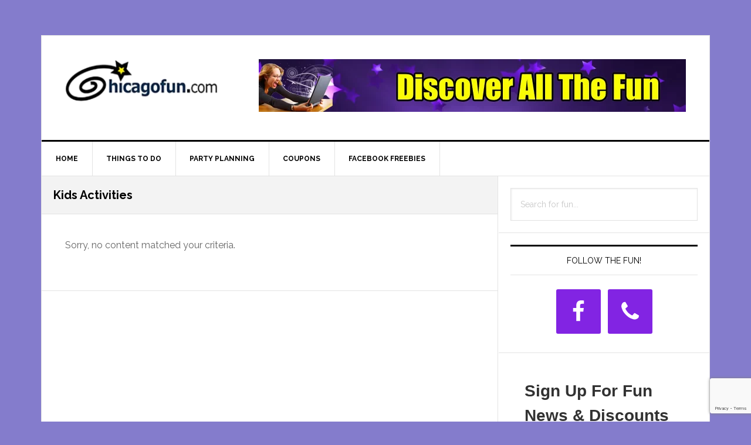

--- FILE ---
content_type: text/html; charset=utf-8
request_url: https://www.google.com/recaptcha/api2/anchor?ar=1&k=6LfHrSkUAAAAAPnKk5cT6JuKlKPzbwyTYuO8--Vr&co=aHR0cHM6Ly93d3cuY2hpY2Fnb2Z1bi5jb206NDQz&hl=en&v=PoyoqOPhxBO7pBk68S4YbpHZ&size=invisible&anchor-ms=20000&execute-ms=30000&cb=1ri4elep8il
body_size: 49380
content:
<!DOCTYPE HTML><html dir="ltr" lang="en"><head><meta http-equiv="Content-Type" content="text/html; charset=UTF-8">
<meta http-equiv="X-UA-Compatible" content="IE=edge">
<title>reCAPTCHA</title>
<style type="text/css">
/* cyrillic-ext */
@font-face {
  font-family: 'Roboto';
  font-style: normal;
  font-weight: 400;
  font-stretch: 100%;
  src: url(//fonts.gstatic.com/s/roboto/v48/KFO7CnqEu92Fr1ME7kSn66aGLdTylUAMa3GUBHMdazTgWw.woff2) format('woff2');
  unicode-range: U+0460-052F, U+1C80-1C8A, U+20B4, U+2DE0-2DFF, U+A640-A69F, U+FE2E-FE2F;
}
/* cyrillic */
@font-face {
  font-family: 'Roboto';
  font-style: normal;
  font-weight: 400;
  font-stretch: 100%;
  src: url(//fonts.gstatic.com/s/roboto/v48/KFO7CnqEu92Fr1ME7kSn66aGLdTylUAMa3iUBHMdazTgWw.woff2) format('woff2');
  unicode-range: U+0301, U+0400-045F, U+0490-0491, U+04B0-04B1, U+2116;
}
/* greek-ext */
@font-face {
  font-family: 'Roboto';
  font-style: normal;
  font-weight: 400;
  font-stretch: 100%;
  src: url(//fonts.gstatic.com/s/roboto/v48/KFO7CnqEu92Fr1ME7kSn66aGLdTylUAMa3CUBHMdazTgWw.woff2) format('woff2');
  unicode-range: U+1F00-1FFF;
}
/* greek */
@font-face {
  font-family: 'Roboto';
  font-style: normal;
  font-weight: 400;
  font-stretch: 100%;
  src: url(//fonts.gstatic.com/s/roboto/v48/KFO7CnqEu92Fr1ME7kSn66aGLdTylUAMa3-UBHMdazTgWw.woff2) format('woff2');
  unicode-range: U+0370-0377, U+037A-037F, U+0384-038A, U+038C, U+038E-03A1, U+03A3-03FF;
}
/* math */
@font-face {
  font-family: 'Roboto';
  font-style: normal;
  font-weight: 400;
  font-stretch: 100%;
  src: url(//fonts.gstatic.com/s/roboto/v48/KFO7CnqEu92Fr1ME7kSn66aGLdTylUAMawCUBHMdazTgWw.woff2) format('woff2');
  unicode-range: U+0302-0303, U+0305, U+0307-0308, U+0310, U+0312, U+0315, U+031A, U+0326-0327, U+032C, U+032F-0330, U+0332-0333, U+0338, U+033A, U+0346, U+034D, U+0391-03A1, U+03A3-03A9, U+03B1-03C9, U+03D1, U+03D5-03D6, U+03F0-03F1, U+03F4-03F5, U+2016-2017, U+2034-2038, U+203C, U+2040, U+2043, U+2047, U+2050, U+2057, U+205F, U+2070-2071, U+2074-208E, U+2090-209C, U+20D0-20DC, U+20E1, U+20E5-20EF, U+2100-2112, U+2114-2115, U+2117-2121, U+2123-214F, U+2190, U+2192, U+2194-21AE, U+21B0-21E5, U+21F1-21F2, U+21F4-2211, U+2213-2214, U+2216-22FF, U+2308-230B, U+2310, U+2319, U+231C-2321, U+2336-237A, U+237C, U+2395, U+239B-23B7, U+23D0, U+23DC-23E1, U+2474-2475, U+25AF, U+25B3, U+25B7, U+25BD, U+25C1, U+25CA, U+25CC, U+25FB, U+266D-266F, U+27C0-27FF, U+2900-2AFF, U+2B0E-2B11, U+2B30-2B4C, U+2BFE, U+3030, U+FF5B, U+FF5D, U+1D400-1D7FF, U+1EE00-1EEFF;
}
/* symbols */
@font-face {
  font-family: 'Roboto';
  font-style: normal;
  font-weight: 400;
  font-stretch: 100%;
  src: url(//fonts.gstatic.com/s/roboto/v48/KFO7CnqEu92Fr1ME7kSn66aGLdTylUAMaxKUBHMdazTgWw.woff2) format('woff2');
  unicode-range: U+0001-000C, U+000E-001F, U+007F-009F, U+20DD-20E0, U+20E2-20E4, U+2150-218F, U+2190, U+2192, U+2194-2199, U+21AF, U+21E6-21F0, U+21F3, U+2218-2219, U+2299, U+22C4-22C6, U+2300-243F, U+2440-244A, U+2460-24FF, U+25A0-27BF, U+2800-28FF, U+2921-2922, U+2981, U+29BF, U+29EB, U+2B00-2BFF, U+4DC0-4DFF, U+FFF9-FFFB, U+10140-1018E, U+10190-1019C, U+101A0, U+101D0-101FD, U+102E0-102FB, U+10E60-10E7E, U+1D2C0-1D2D3, U+1D2E0-1D37F, U+1F000-1F0FF, U+1F100-1F1AD, U+1F1E6-1F1FF, U+1F30D-1F30F, U+1F315, U+1F31C, U+1F31E, U+1F320-1F32C, U+1F336, U+1F378, U+1F37D, U+1F382, U+1F393-1F39F, U+1F3A7-1F3A8, U+1F3AC-1F3AF, U+1F3C2, U+1F3C4-1F3C6, U+1F3CA-1F3CE, U+1F3D4-1F3E0, U+1F3ED, U+1F3F1-1F3F3, U+1F3F5-1F3F7, U+1F408, U+1F415, U+1F41F, U+1F426, U+1F43F, U+1F441-1F442, U+1F444, U+1F446-1F449, U+1F44C-1F44E, U+1F453, U+1F46A, U+1F47D, U+1F4A3, U+1F4B0, U+1F4B3, U+1F4B9, U+1F4BB, U+1F4BF, U+1F4C8-1F4CB, U+1F4D6, U+1F4DA, U+1F4DF, U+1F4E3-1F4E6, U+1F4EA-1F4ED, U+1F4F7, U+1F4F9-1F4FB, U+1F4FD-1F4FE, U+1F503, U+1F507-1F50B, U+1F50D, U+1F512-1F513, U+1F53E-1F54A, U+1F54F-1F5FA, U+1F610, U+1F650-1F67F, U+1F687, U+1F68D, U+1F691, U+1F694, U+1F698, U+1F6AD, U+1F6B2, U+1F6B9-1F6BA, U+1F6BC, U+1F6C6-1F6CF, U+1F6D3-1F6D7, U+1F6E0-1F6EA, U+1F6F0-1F6F3, U+1F6F7-1F6FC, U+1F700-1F7FF, U+1F800-1F80B, U+1F810-1F847, U+1F850-1F859, U+1F860-1F887, U+1F890-1F8AD, U+1F8B0-1F8BB, U+1F8C0-1F8C1, U+1F900-1F90B, U+1F93B, U+1F946, U+1F984, U+1F996, U+1F9E9, U+1FA00-1FA6F, U+1FA70-1FA7C, U+1FA80-1FA89, U+1FA8F-1FAC6, U+1FACE-1FADC, U+1FADF-1FAE9, U+1FAF0-1FAF8, U+1FB00-1FBFF;
}
/* vietnamese */
@font-face {
  font-family: 'Roboto';
  font-style: normal;
  font-weight: 400;
  font-stretch: 100%;
  src: url(//fonts.gstatic.com/s/roboto/v48/KFO7CnqEu92Fr1ME7kSn66aGLdTylUAMa3OUBHMdazTgWw.woff2) format('woff2');
  unicode-range: U+0102-0103, U+0110-0111, U+0128-0129, U+0168-0169, U+01A0-01A1, U+01AF-01B0, U+0300-0301, U+0303-0304, U+0308-0309, U+0323, U+0329, U+1EA0-1EF9, U+20AB;
}
/* latin-ext */
@font-face {
  font-family: 'Roboto';
  font-style: normal;
  font-weight: 400;
  font-stretch: 100%;
  src: url(//fonts.gstatic.com/s/roboto/v48/KFO7CnqEu92Fr1ME7kSn66aGLdTylUAMa3KUBHMdazTgWw.woff2) format('woff2');
  unicode-range: U+0100-02BA, U+02BD-02C5, U+02C7-02CC, U+02CE-02D7, U+02DD-02FF, U+0304, U+0308, U+0329, U+1D00-1DBF, U+1E00-1E9F, U+1EF2-1EFF, U+2020, U+20A0-20AB, U+20AD-20C0, U+2113, U+2C60-2C7F, U+A720-A7FF;
}
/* latin */
@font-face {
  font-family: 'Roboto';
  font-style: normal;
  font-weight: 400;
  font-stretch: 100%;
  src: url(//fonts.gstatic.com/s/roboto/v48/KFO7CnqEu92Fr1ME7kSn66aGLdTylUAMa3yUBHMdazQ.woff2) format('woff2');
  unicode-range: U+0000-00FF, U+0131, U+0152-0153, U+02BB-02BC, U+02C6, U+02DA, U+02DC, U+0304, U+0308, U+0329, U+2000-206F, U+20AC, U+2122, U+2191, U+2193, U+2212, U+2215, U+FEFF, U+FFFD;
}
/* cyrillic-ext */
@font-face {
  font-family: 'Roboto';
  font-style: normal;
  font-weight: 500;
  font-stretch: 100%;
  src: url(//fonts.gstatic.com/s/roboto/v48/KFO7CnqEu92Fr1ME7kSn66aGLdTylUAMa3GUBHMdazTgWw.woff2) format('woff2');
  unicode-range: U+0460-052F, U+1C80-1C8A, U+20B4, U+2DE0-2DFF, U+A640-A69F, U+FE2E-FE2F;
}
/* cyrillic */
@font-face {
  font-family: 'Roboto';
  font-style: normal;
  font-weight: 500;
  font-stretch: 100%;
  src: url(//fonts.gstatic.com/s/roboto/v48/KFO7CnqEu92Fr1ME7kSn66aGLdTylUAMa3iUBHMdazTgWw.woff2) format('woff2');
  unicode-range: U+0301, U+0400-045F, U+0490-0491, U+04B0-04B1, U+2116;
}
/* greek-ext */
@font-face {
  font-family: 'Roboto';
  font-style: normal;
  font-weight: 500;
  font-stretch: 100%;
  src: url(//fonts.gstatic.com/s/roboto/v48/KFO7CnqEu92Fr1ME7kSn66aGLdTylUAMa3CUBHMdazTgWw.woff2) format('woff2');
  unicode-range: U+1F00-1FFF;
}
/* greek */
@font-face {
  font-family: 'Roboto';
  font-style: normal;
  font-weight: 500;
  font-stretch: 100%;
  src: url(//fonts.gstatic.com/s/roboto/v48/KFO7CnqEu92Fr1ME7kSn66aGLdTylUAMa3-UBHMdazTgWw.woff2) format('woff2');
  unicode-range: U+0370-0377, U+037A-037F, U+0384-038A, U+038C, U+038E-03A1, U+03A3-03FF;
}
/* math */
@font-face {
  font-family: 'Roboto';
  font-style: normal;
  font-weight: 500;
  font-stretch: 100%;
  src: url(//fonts.gstatic.com/s/roboto/v48/KFO7CnqEu92Fr1ME7kSn66aGLdTylUAMawCUBHMdazTgWw.woff2) format('woff2');
  unicode-range: U+0302-0303, U+0305, U+0307-0308, U+0310, U+0312, U+0315, U+031A, U+0326-0327, U+032C, U+032F-0330, U+0332-0333, U+0338, U+033A, U+0346, U+034D, U+0391-03A1, U+03A3-03A9, U+03B1-03C9, U+03D1, U+03D5-03D6, U+03F0-03F1, U+03F4-03F5, U+2016-2017, U+2034-2038, U+203C, U+2040, U+2043, U+2047, U+2050, U+2057, U+205F, U+2070-2071, U+2074-208E, U+2090-209C, U+20D0-20DC, U+20E1, U+20E5-20EF, U+2100-2112, U+2114-2115, U+2117-2121, U+2123-214F, U+2190, U+2192, U+2194-21AE, U+21B0-21E5, U+21F1-21F2, U+21F4-2211, U+2213-2214, U+2216-22FF, U+2308-230B, U+2310, U+2319, U+231C-2321, U+2336-237A, U+237C, U+2395, U+239B-23B7, U+23D0, U+23DC-23E1, U+2474-2475, U+25AF, U+25B3, U+25B7, U+25BD, U+25C1, U+25CA, U+25CC, U+25FB, U+266D-266F, U+27C0-27FF, U+2900-2AFF, U+2B0E-2B11, U+2B30-2B4C, U+2BFE, U+3030, U+FF5B, U+FF5D, U+1D400-1D7FF, U+1EE00-1EEFF;
}
/* symbols */
@font-face {
  font-family: 'Roboto';
  font-style: normal;
  font-weight: 500;
  font-stretch: 100%;
  src: url(//fonts.gstatic.com/s/roboto/v48/KFO7CnqEu92Fr1ME7kSn66aGLdTylUAMaxKUBHMdazTgWw.woff2) format('woff2');
  unicode-range: U+0001-000C, U+000E-001F, U+007F-009F, U+20DD-20E0, U+20E2-20E4, U+2150-218F, U+2190, U+2192, U+2194-2199, U+21AF, U+21E6-21F0, U+21F3, U+2218-2219, U+2299, U+22C4-22C6, U+2300-243F, U+2440-244A, U+2460-24FF, U+25A0-27BF, U+2800-28FF, U+2921-2922, U+2981, U+29BF, U+29EB, U+2B00-2BFF, U+4DC0-4DFF, U+FFF9-FFFB, U+10140-1018E, U+10190-1019C, U+101A0, U+101D0-101FD, U+102E0-102FB, U+10E60-10E7E, U+1D2C0-1D2D3, U+1D2E0-1D37F, U+1F000-1F0FF, U+1F100-1F1AD, U+1F1E6-1F1FF, U+1F30D-1F30F, U+1F315, U+1F31C, U+1F31E, U+1F320-1F32C, U+1F336, U+1F378, U+1F37D, U+1F382, U+1F393-1F39F, U+1F3A7-1F3A8, U+1F3AC-1F3AF, U+1F3C2, U+1F3C4-1F3C6, U+1F3CA-1F3CE, U+1F3D4-1F3E0, U+1F3ED, U+1F3F1-1F3F3, U+1F3F5-1F3F7, U+1F408, U+1F415, U+1F41F, U+1F426, U+1F43F, U+1F441-1F442, U+1F444, U+1F446-1F449, U+1F44C-1F44E, U+1F453, U+1F46A, U+1F47D, U+1F4A3, U+1F4B0, U+1F4B3, U+1F4B9, U+1F4BB, U+1F4BF, U+1F4C8-1F4CB, U+1F4D6, U+1F4DA, U+1F4DF, U+1F4E3-1F4E6, U+1F4EA-1F4ED, U+1F4F7, U+1F4F9-1F4FB, U+1F4FD-1F4FE, U+1F503, U+1F507-1F50B, U+1F50D, U+1F512-1F513, U+1F53E-1F54A, U+1F54F-1F5FA, U+1F610, U+1F650-1F67F, U+1F687, U+1F68D, U+1F691, U+1F694, U+1F698, U+1F6AD, U+1F6B2, U+1F6B9-1F6BA, U+1F6BC, U+1F6C6-1F6CF, U+1F6D3-1F6D7, U+1F6E0-1F6EA, U+1F6F0-1F6F3, U+1F6F7-1F6FC, U+1F700-1F7FF, U+1F800-1F80B, U+1F810-1F847, U+1F850-1F859, U+1F860-1F887, U+1F890-1F8AD, U+1F8B0-1F8BB, U+1F8C0-1F8C1, U+1F900-1F90B, U+1F93B, U+1F946, U+1F984, U+1F996, U+1F9E9, U+1FA00-1FA6F, U+1FA70-1FA7C, U+1FA80-1FA89, U+1FA8F-1FAC6, U+1FACE-1FADC, U+1FADF-1FAE9, U+1FAF0-1FAF8, U+1FB00-1FBFF;
}
/* vietnamese */
@font-face {
  font-family: 'Roboto';
  font-style: normal;
  font-weight: 500;
  font-stretch: 100%;
  src: url(//fonts.gstatic.com/s/roboto/v48/KFO7CnqEu92Fr1ME7kSn66aGLdTylUAMa3OUBHMdazTgWw.woff2) format('woff2');
  unicode-range: U+0102-0103, U+0110-0111, U+0128-0129, U+0168-0169, U+01A0-01A1, U+01AF-01B0, U+0300-0301, U+0303-0304, U+0308-0309, U+0323, U+0329, U+1EA0-1EF9, U+20AB;
}
/* latin-ext */
@font-face {
  font-family: 'Roboto';
  font-style: normal;
  font-weight: 500;
  font-stretch: 100%;
  src: url(//fonts.gstatic.com/s/roboto/v48/KFO7CnqEu92Fr1ME7kSn66aGLdTylUAMa3KUBHMdazTgWw.woff2) format('woff2');
  unicode-range: U+0100-02BA, U+02BD-02C5, U+02C7-02CC, U+02CE-02D7, U+02DD-02FF, U+0304, U+0308, U+0329, U+1D00-1DBF, U+1E00-1E9F, U+1EF2-1EFF, U+2020, U+20A0-20AB, U+20AD-20C0, U+2113, U+2C60-2C7F, U+A720-A7FF;
}
/* latin */
@font-face {
  font-family: 'Roboto';
  font-style: normal;
  font-weight: 500;
  font-stretch: 100%;
  src: url(//fonts.gstatic.com/s/roboto/v48/KFO7CnqEu92Fr1ME7kSn66aGLdTylUAMa3yUBHMdazQ.woff2) format('woff2');
  unicode-range: U+0000-00FF, U+0131, U+0152-0153, U+02BB-02BC, U+02C6, U+02DA, U+02DC, U+0304, U+0308, U+0329, U+2000-206F, U+20AC, U+2122, U+2191, U+2193, U+2212, U+2215, U+FEFF, U+FFFD;
}
/* cyrillic-ext */
@font-face {
  font-family: 'Roboto';
  font-style: normal;
  font-weight: 900;
  font-stretch: 100%;
  src: url(//fonts.gstatic.com/s/roboto/v48/KFO7CnqEu92Fr1ME7kSn66aGLdTylUAMa3GUBHMdazTgWw.woff2) format('woff2');
  unicode-range: U+0460-052F, U+1C80-1C8A, U+20B4, U+2DE0-2DFF, U+A640-A69F, U+FE2E-FE2F;
}
/* cyrillic */
@font-face {
  font-family: 'Roboto';
  font-style: normal;
  font-weight: 900;
  font-stretch: 100%;
  src: url(//fonts.gstatic.com/s/roboto/v48/KFO7CnqEu92Fr1ME7kSn66aGLdTylUAMa3iUBHMdazTgWw.woff2) format('woff2');
  unicode-range: U+0301, U+0400-045F, U+0490-0491, U+04B0-04B1, U+2116;
}
/* greek-ext */
@font-face {
  font-family: 'Roboto';
  font-style: normal;
  font-weight: 900;
  font-stretch: 100%;
  src: url(//fonts.gstatic.com/s/roboto/v48/KFO7CnqEu92Fr1ME7kSn66aGLdTylUAMa3CUBHMdazTgWw.woff2) format('woff2');
  unicode-range: U+1F00-1FFF;
}
/* greek */
@font-face {
  font-family: 'Roboto';
  font-style: normal;
  font-weight: 900;
  font-stretch: 100%;
  src: url(//fonts.gstatic.com/s/roboto/v48/KFO7CnqEu92Fr1ME7kSn66aGLdTylUAMa3-UBHMdazTgWw.woff2) format('woff2');
  unicode-range: U+0370-0377, U+037A-037F, U+0384-038A, U+038C, U+038E-03A1, U+03A3-03FF;
}
/* math */
@font-face {
  font-family: 'Roboto';
  font-style: normal;
  font-weight: 900;
  font-stretch: 100%;
  src: url(//fonts.gstatic.com/s/roboto/v48/KFO7CnqEu92Fr1ME7kSn66aGLdTylUAMawCUBHMdazTgWw.woff2) format('woff2');
  unicode-range: U+0302-0303, U+0305, U+0307-0308, U+0310, U+0312, U+0315, U+031A, U+0326-0327, U+032C, U+032F-0330, U+0332-0333, U+0338, U+033A, U+0346, U+034D, U+0391-03A1, U+03A3-03A9, U+03B1-03C9, U+03D1, U+03D5-03D6, U+03F0-03F1, U+03F4-03F5, U+2016-2017, U+2034-2038, U+203C, U+2040, U+2043, U+2047, U+2050, U+2057, U+205F, U+2070-2071, U+2074-208E, U+2090-209C, U+20D0-20DC, U+20E1, U+20E5-20EF, U+2100-2112, U+2114-2115, U+2117-2121, U+2123-214F, U+2190, U+2192, U+2194-21AE, U+21B0-21E5, U+21F1-21F2, U+21F4-2211, U+2213-2214, U+2216-22FF, U+2308-230B, U+2310, U+2319, U+231C-2321, U+2336-237A, U+237C, U+2395, U+239B-23B7, U+23D0, U+23DC-23E1, U+2474-2475, U+25AF, U+25B3, U+25B7, U+25BD, U+25C1, U+25CA, U+25CC, U+25FB, U+266D-266F, U+27C0-27FF, U+2900-2AFF, U+2B0E-2B11, U+2B30-2B4C, U+2BFE, U+3030, U+FF5B, U+FF5D, U+1D400-1D7FF, U+1EE00-1EEFF;
}
/* symbols */
@font-face {
  font-family: 'Roboto';
  font-style: normal;
  font-weight: 900;
  font-stretch: 100%;
  src: url(//fonts.gstatic.com/s/roboto/v48/KFO7CnqEu92Fr1ME7kSn66aGLdTylUAMaxKUBHMdazTgWw.woff2) format('woff2');
  unicode-range: U+0001-000C, U+000E-001F, U+007F-009F, U+20DD-20E0, U+20E2-20E4, U+2150-218F, U+2190, U+2192, U+2194-2199, U+21AF, U+21E6-21F0, U+21F3, U+2218-2219, U+2299, U+22C4-22C6, U+2300-243F, U+2440-244A, U+2460-24FF, U+25A0-27BF, U+2800-28FF, U+2921-2922, U+2981, U+29BF, U+29EB, U+2B00-2BFF, U+4DC0-4DFF, U+FFF9-FFFB, U+10140-1018E, U+10190-1019C, U+101A0, U+101D0-101FD, U+102E0-102FB, U+10E60-10E7E, U+1D2C0-1D2D3, U+1D2E0-1D37F, U+1F000-1F0FF, U+1F100-1F1AD, U+1F1E6-1F1FF, U+1F30D-1F30F, U+1F315, U+1F31C, U+1F31E, U+1F320-1F32C, U+1F336, U+1F378, U+1F37D, U+1F382, U+1F393-1F39F, U+1F3A7-1F3A8, U+1F3AC-1F3AF, U+1F3C2, U+1F3C4-1F3C6, U+1F3CA-1F3CE, U+1F3D4-1F3E0, U+1F3ED, U+1F3F1-1F3F3, U+1F3F5-1F3F7, U+1F408, U+1F415, U+1F41F, U+1F426, U+1F43F, U+1F441-1F442, U+1F444, U+1F446-1F449, U+1F44C-1F44E, U+1F453, U+1F46A, U+1F47D, U+1F4A3, U+1F4B0, U+1F4B3, U+1F4B9, U+1F4BB, U+1F4BF, U+1F4C8-1F4CB, U+1F4D6, U+1F4DA, U+1F4DF, U+1F4E3-1F4E6, U+1F4EA-1F4ED, U+1F4F7, U+1F4F9-1F4FB, U+1F4FD-1F4FE, U+1F503, U+1F507-1F50B, U+1F50D, U+1F512-1F513, U+1F53E-1F54A, U+1F54F-1F5FA, U+1F610, U+1F650-1F67F, U+1F687, U+1F68D, U+1F691, U+1F694, U+1F698, U+1F6AD, U+1F6B2, U+1F6B9-1F6BA, U+1F6BC, U+1F6C6-1F6CF, U+1F6D3-1F6D7, U+1F6E0-1F6EA, U+1F6F0-1F6F3, U+1F6F7-1F6FC, U+1F700-1F7FF, U+1F800-1F80B, U+1F810-1F847, U+1F850-1F859, U+1F860-1F887, U+1F890-1F8AD, U+1F8B0-1F8BB, U+1F8C0-1F8C1, U+1F900-1F90B, U+1F93B, U+1F946, U+1F984, U+1F996, U+1F9E9, U+1FA00-1FA6F, U+1FA70-1FA7C, U+1FA80-1FA89, U+1FA8F-1FAC6, U+1FACE-1FADC, U+1FADF-1FAE9, U+1FAF0-1FAF8, U+1FB00-1FBFF;
}
/* vietnamese */
@font-face {
  font-family: 'Roboto';
  font-style: normal;
  font-weight: 900;
  font-stretch: 100%;
  src: url(//fonts.gstatic.com/s/roboto/v48/KFO7CnqEu92Fr1ME7kSn66aGLdTylUAMa3OUBHMdazTgWw.woff2) format('woff2');
  unicode-range: U+0102-0103, U+0110-0111, U+0128-0129, U+0168-0169, U+01A0-01A1, U+01AF-01B0, U+0300-0301, U+0303-0304, U+0308-0309, U+0323, U+0329, U+1EA0-1EF9, U+20AB;
}
/* latin-ext */
@font-face {
  font-family: 'Roboto';
  font-style: normal;
  font-weight: 900;
  font-stretch: 100%;
  src: url(//fonts.gstatic.com/s/roboto/v48/KFO7CnqEu92Fr1ME7kSn66aGLdTylUAMa3KUBHMdazTgWw.woff2) format('woff2');
  unicode-range: U+0100-02BA, U+02BD-02C5, U+02C7-02CC, U+02CE-02D7, U+02DD-02FF, U+0304, U+0308, U+0329, U+1D00-1DBF, U+1E00-1E9F, U+1EF2-1EFF, U+2020, U+20A0-20AB, U+20AD-20C0, U+2113, U+2C60-2C7F, U+A720-A7FF;
}
/* latin */
@font-face {
  font-family: 'Roboto';
  font-style: normal;
  font-weight: 900;
  font-stretch: 100%;
  src: url(//fonts.gstatic.com/s/roboto/v48/KFO7CnqEu92Fr1ME7kSn66aGLdTylUAMa3yUBHMdazQ.woff2) format('woff2');
  unicode-range: U+0000-00FF, U+0131, U+0152-0153, U+02BB-02BC, U+02C6, U+02DA, U+02DC, U+0304, U+0308, U+0329, U+2000-206F, U+20AC, U+2122, U+2191, U+2193, U+2212, U+2215, U+FEFF, U+FFFD;
}

</style>
<link rel="stylesheet" type="text/css" href="https://www.gstatic.com/recaptcha/releases/PoyoqOPhxBO7pBk68S4YbpHZ/styles__ltr.css">
<script nonce="3P4QGF5j6i_dGJh8T5t2EA" type="text/javascript">window['__recaptcha_api'] = 'https://www.google.com/recaptcha/api2/';</script>
<script type="text/javascript" src="https://www.gstatic.com/recaptcha/releases/PoyoqOPhxBO7pBk68S4YbpHZ/recaptcha__en.js" nonce="3P4QGF5j6i_dGJh8T5t2EA">
      
    </script></head>
<body><div id="rc-anchor-alert" class="rc-anchor-alert"></div>
<input type="hidden" id="recaptcha-token" value="[base64]">
<script type="text/javascript" nonce="3P4QGF5j6i_dGJh8T5t2EA">
      recaptcha.anchor.Main.init("[\x22ainput\x22,[\x22bgdata\x22,\x22\x22,\[base64]/[base64]/[base64]/bmV3IHJbeF0oY1swXSk6RT09Mj9uZXcgclt4XShjWzBdLGNbMV0pOkU9PTM/bmV3IHJbeF0oY1swXSxjWzFdLGNbMl0pOkU9PTQ/[base64]/[base64]/[base64]/[base64]/[base64]/[base64]/[base64]/[base64]\x22,\[base64]\\u003d\\u003d\x22,\x22wokRYMKFZMKbc3BJw4tkw5pCbEM4McOFQTfDgiPCssO5czbCkT/DmWQaHcOUwoXCm8OXw6lNw7wfw7JaQcOgbsKYV8Kuwr86ZMKTwpQrLwnCucKtdMKbwpjCt8OcPMKwCD3ComBgw5pgcy/CmiIbNMKcwq/DrGPDjD93FcOpVlXCkjTClsOnQcOgwqbDqWk1EMOSKMK5wqwxwrPDpHjDqyEnw6PDscK+TsOrPsO/w4hqw4xgasOWOQI+w58aJADDiMK+w79IEcORwrrDg05PPMO1wr3DscOvw6TDimImSMKfMMKGwrUyH14Lw5MgwrrDlMKmwpEISy3CpgfDksKIw4BfwqpSwqjClj5YD8OZfBtIw7/[base64]/w5/CpsO/VMKnwobDqMO3woFxeFMFwqfCrsKrw6R1SsOGecKHwr1HdMK6wpVKw6rCs8OEY8Odw5PDhMKjAkbDvh/DtcK3w5zCrcKlZ0VgOsOpYsO7wqYZwqAgBU8AFDpCwrLCl1vCncKnYQHDrn/ChEM/cGXDtB8hG8KSQcObAG3CvG/DoMKowoN7wqMDPxrCpsK9w7cdHHTCnAzDqHpyEMOvw5XDkRRfw7fCj8O0JFAOw7/[base64]/Do8OMw4fDunLDpTdqw7haNcKPwqfCnsKRbMKAw73Du8OyHjYgw6/[base64]/KXfCgsKMcXFew6jCrzV1bcOhwpl9TsKWw6hnwooRw6lMwoYRQsKXw5PCnMK9wp/DtMKeA13DhWfDi1/Cty9twrHCkSMsR8OXw7lgYMO5BQ8ZX2NqKsKkw5XDm8K2w6LCrcKYVMOCDF4/K8KmR3UPwqXDk8ORw4DCs8Oqw7ICwq5aK8Ofwp/DkwTDiVcBw79OwpluwqXCpnU5Dkk0wo9hw67CjcK8YUwAWMOHw4M2NFFZwqNRw6cIL3UHwp/CuHPDq1A2Z8OQaAvClsOCLkxSbUbDjsOEwpnDigEZU8OqwqTClD5NOw3DnA/DrV8ZwoxNKMKVworCg8KJC3wTw67Cj3vCrAF6woARw4/Cin5UTgkGw7jCvMOnLMOGImTClVjDvsKYwoPDkEJ2SsKkSVfCkR3Ct8OYw7xFXT/Cr8K7MxsECgnDmMOBwqFYw4/Dj8K/wrTCkcOyw6fChiHChwMdXX1tw5LChcO5BxnDncOqwpdNwp/Dn8OIw5HCrMKxw5PCg8O5w7bDucKPD8OjYcKTwrbCmyhiw4nDgg4GecOIVB0TO8OBw6xcwrxLw4/DkcOpPWhpwpkURMOvwrRkw57Cp0HCk1zCgF0GwqvCrX1Vw6t8G0fCl1PDk8OAE8OuaQsFeMK7ZMO3Hm3Dpj3CtsKhQDjDi8OUwo7CrSshTsOAQMOJw5YBUsO4w5PClj8fw47CvMOAFgDDnznCkcK2w6bDlCvDo00Pd8KaGjHDpUbCmMOsw7k/ZcKrTRUUVsKNw5XCtRTDqcKSV8OSw4HDo8Khwq4DZB3ChW7Dnzoxw45VwpTDjsKIw57Cl8Kbw77DnS5rbMK6XUoCU2jDjFIdwrbDqnjCv0rCqMOewqRAw5YuCsK0QsOGXMKew79PUjDDu8KOw7N5bcOSfhTCm8KYwqrDmsOofy3ClBEoVcKIwrnCskzCp1/[base64]/DgsKFw6/DmH/DusOdw5bCmsOww7FMFsOhR8ObTRh4PCRbesKVw5NywrwjwoBIw4Azw7BBw5Bvw6rClMO+Cyluwr1ofgrDlsKRAsOIw5nDqcK+B8OJPgvDqRvChMKabSTCksOnwr/Cp8K8PMOZUsOEYcK9T0vCrMKEFRtowrR3NMKXw48awrLCrMKQJBkGwpEkfMO4fMKxT2XCkEDCu8KHHcO0aMO0fMKORFJcw4oPw5gnw5h3bcOXw7DCtEXDu8Olw77CjcKaw57CmcKfw5PCmsOVw53DpStLfnZCc8KHwpwyS2/[base64]/DsyzDhcOKXcOWw4jCt8ONw6lHWsKpwqvChQrCksKuwpjCtwpVwpRow7bCoMK0w5XClXnDtzonwqnDv8Khw58AwrnDkDATw6DCqF5HJMOFNcOuw69Aw6h3w53CjMKJQx5yw7UMw4DCp1/Dtm3Dh3fDmmwgw49HVsK/cjzDhDgbJkwOWcOXwq/CmCY2w5jDpMOuwo/Cl3V7YHtuw6PDtRvDrlU+NA9PRsKCwrAZdcOKw6PDvRxMEMOJwq/DqcKEY8OKC8OrwqNEZcOCKxMTWMOtwqbCpcKLwrE/w7hPQWnCvT3Dr8KRw5jDnMOPKFtZcnxFMXDDmg3Cqg3DjSJ2wqHCpETDqQTCsMKbwoQcwr5EE3FDMsO6wqnDjwkgwqzCuCR+wrbDoFQXw7ZVw5dpw4ddwo/CjsOyecO9woxZYFBqw4PDhGfCl8KwUURkworCpzYAHMKYFwo+GxJUO8OQwpvDosKvIMK1wrHDgELDgyjCi3Vww43Cm3/DmAHCusKNXEQ+woPDnTbDryTCuMKURxwnWMKGwq9PKTbCj8K1w7zCu8OJLsOBwo9pUAc/EDfCmDzDgcOBN8OIYHrCqWJPLcKmwqhtw7ZRwo/CksOLwq/CrMKyAsKLYDbDtcOiwqbCox1JwpUsDMKLw5xRTsOWMF7Dl2nCgjdDJ8K5a1rDhsKKwrLDpRvDlyXCqMKvYzIawpjCvQrCvXLCkh1NKsKUZsO0eUHDpMKlwoHDpMKiWgfClWs4L8KRCMOHwqhcw6/CkcO2LMKlw6bCsXPCoA3CtjcSTMKGcCM0w7/CnAFEZcKowqLCrVbDqjkPwqVuw75hN2LDtWvDo3TCvVXDt1jDpwfChsOIwq44w65lw7jCglVFwqVqw6XCumPCrcKaw5PDgcKzQcOzwqdTGx9swr/[base64]/DuMKsw6gkw4ACMcKUw7ZXw5bCsUbCncKIKsKJw6/[base64]/CgDsufFnCjcKGFcK9woHCigXCt1RJYsOlw44+w7tENncxwonDisONecOSecOswqdvwqnDj1nDoMKYOyjDgQrChcO+w5tTYBjDhWofwq8Lw6ZsBGjDmsO5w5JXLHTCh8KQTSnDlBgWwqPCmRTCgmbDnz16wo7DuCXDojRaUX43woPCrH3DhcKLLFc1c8OXXwXCvsOLwq/CtQbCh8KGAHJBw7FgwqF5axHCtSnDlsOrw64cw6jCik3CgAl/wrHDtx1EUEhuwoAjwrbDkMOlwq0Kw5xafcOwdmNcBT1QZFnCksKowr47wp8jw6jDvsOMOMKMV8K/G2vCiUTDhMOBQS8RHTtQw5AFG0vCicKEBsK9w7DDl1jDicOYwrvCkMKMwrrDjQzCv8K7TmrDj8KpwrTDjsKdwqnDocO9BlTCmWDDsMKXw7vDlcOnacKqw7LDjX4vJBw4WcOeTlVxG8OARMKqBmdlw4LCosO/asKWAUUlwqzDlUMIwpgxCsKpwrTCmHAuwr4/DcKhwqfCgsODw5XDk8KQDcKuazRyNSjDvsOJw4QVwrRuS1Uqw6TDsFzDocKww43CncOxwqjCnsOrwrYPXcKiAgLCs0HDqsOywq5bNsKGDmfCrAzDpMOfw4HDlMKBRAjCisKNNyzCoHYrUMOlwoXDmMKkw7IgOGVVRwnChsOTw6R8csO6ABfDhsKAbE7CgcO7w7lqbsK/G8KiUcKrDMK1w7dtwqDCpjwuwoVdw5XDtEthw7nCrj4twqvDrWZlA8OSwq8kw7zDnkzCh3cSwrnCkMOmw5fCmsKew5x3Am9WXl7CpjB3CsK9PHnCm8K4OjcrfsO/wqNCCRkCKsOrw4DDt0XDj8K0Z8KARsOPF8Ohw6x4QXosXR1oRC44w7rCskkBUX9Sw6Y2wootw6TDlzF7Qj5CC2TCncKdw6gHVhw4FcKRwo7DvCTDqcO4GW/DpCRLEzdKwrnCrhcTwqYzYW/CgMOxwofCoDLCvgXDgQEIw6zDlcOGw71iwq0/UhfCk8O6w6rCjMO4V8O2XcKGwohiwosGd1zCkcKewp/CuHMSRVbDrcOufcKHwqcKwo/CrRNiVsKEYcK/fn7DnWkaTnHCu2rDocOiwoMra8K0ecKSw4FnKcOYIcOnw7rCtHrCjMORw7EoZMOLajksP8Oow6nCpcO5w4vCnFsLwr5kwo7DnVA5KhRZw4jCmWbDuncOdhQlNAtbw7DDnRRfKAgQUMKow6g+w4jCiMOLB8OGwoBeNsKRL8KRVHspw7TCpS/CsMK6wr7CrE7DuU3DhBgbQBkVeAIYVsKowqRGwqxEaR4Iw7vCixNqw5/CqEphwqw7Ak/DkxUYw4nClMKHw4xDDn/[base64]/w7bCmDpzMX5qXE/DiDk+TsOkXATDvcOuXcKNwrl/[base64]/CpcOzVcKmfyjDlG4dw4olw65+wprCjjzDscKhYC/CunPDrsKlwpPDmRjDimbCkcO2wqIYGzbCtGEcw7JKwrVcw5BAJsO1JBlyw5HChcKPw6/[base64]/Ds0lWwrXCqMKmf2dow5pCw5Bdw7zCksKPw6vDt8KtZR9hwokawqVsZDzCp8KGw44Jwo1iw7VNWxrDssKaMzFiLg7CqsK/PMO7wqnDk8ObV8Olw78ZF8O9wqQWwrLDssK+Tj8cw741w54lwrccw67CpcKWXcK0w5MgRSjCqXYkw40MLh4FwrYIwqHDqcOnwqDDqsKfw6Arwrp2OmTDi8KOwqPDnWTCkMOdbcKXw6TCh8KwYcKUFcOIXQzDpcK7aUvChMKKHsObeTvCrsO6acOEw5VUUcKmw4/ClWl5wpEEZg0wwrXDgkXDq8Ojwp3Dh8KJES9Xw5TDhcODwp3CmELDpw1SwoYubsOLaMKIw5fCmsKFwr/[base64]/w73DqMKuGGjDuUXCpMOZwprCpsKIf8Kow6vCrwDCvcO7w6xlwpwxDA/DhhMtwr1kw4hlIFhAwr3CkMKvScOfVFbDunYuwoPDncOCw53Dp2Fdw6rDmcKaccKTax9aZADDp3MnS8KVwojCo2AxEkZaUR/ChFrDkzsPwrAHAFrCvGXCv2xAZ8OPw77Cg0zDo8OOXkcaw6R8I1hKw7vCi8ONw6Alw4IIw7xHwqjDrBsLfV/CrUord8OKRMOhwr/[base64]/CkyYPBsKMw4rCtkcMw60BaG7CrnZAw5DCqsKlUzzCjsK6bcO+w5/DrBcTEcOZwr7CuB91OcOOwpUfw4pSw7fDlgvDqx8QEMOZw4cjw64iwrYXQMOudRTDnsK7wp4/ZcKrQsKuEV3DucK4Kh4Cw4Ifw4jCtMK2YjfDl8OnZsOpasKNOMOwcsKdHcOYwo/CuVFFw5FWf8OpcsKVwrhaw7cWecKgTMKaYMKsHsKcw4F6OFXCtwbDlMOnwr7Ct8OOZ8KcwqbDs8Kdw6AkMMK7E8K8w50Gw6Usw6lYw7klwq3DosOcw7fDqG9Xb8KKI8KHw6NCwp/CpsK6wowEWSYCw4fDpkNANQXCmkUeO8Kuw54VwrvCry9zwqPDgivDssOTwo/Dg8OCw6nCpsKvwrARH8KjKXvDtcKTF8KkJsKbwp44wpbCgUkBwqbDqGlvwpzDqE1UIxfDuHnDsMKUwqrDpMKowocELwdow4PCmsK8asK5w5BlwoPCkMOmwqTDkcKHHMKlw7jCnGULwpMsTw0zw4ouQMOyfTRUwrkXw7LCr0MRw57CnMKuQhN9UQnDuQPCr8O/w6/[base64]/w5d8Zgoewol6wphGFl7CrsOEw7d3w7JaEEvDicKfa8OmWHEfwq9ZHR3CmcKJwr/Du8KcdH3DgFrCg8OcVcOaEcKRw6rDncKYE08RwrfCjMKkU8KFABnCvErCs8KLwr88G0LCnTTCtMOVwp/DhHMvdMOVw4ADw6cJwpQMeQNwKBYUw6/DtwYWI8KKwqlfwq83wrHCnMKcwojDt2pqwqJWwqliNxF+wqNqw4cTwqLCrEoJwqTCpMOMw4NSTcOPZ8OAwoQ/wovCrDPCtcOPw5bCoMKzwoRSSsOMw50peMOxwpPDmMKXwrpDc8K9wrd6w73CtirChMKUwr9JK8KLSmFCwrfCk8KiRsKbZUF3VsO3w5xZUcKeY8KXw4MRMWwGTMKmGsKLw4wgNMO/CcK0w7ZGw77Cgx/DssOIwo/ChCHDmsOHN2/CmMK4HMKGEsOUw5TDoSAvd8KdwpDChsOcSsOqw7wSw7fDk0t/w4IKR8KEwqbCqsO2XMOxTEvCj0EtaSRVTjvDmizCsMKqb3Y+wqDDslRZwr7Cq8Kmw6jCvcO/[base64]/w7I0XMO/wpnDgBrCrMKBSDVIw54PwpDDjC/DkibCqm0ewr1VPxLCoMOhwrLDqcKQV8KtwrPCgCPDihJgYgjCgh82TWpBwpnCk8Owe8K/w7oowqrCnV/CiMOeB0jCl8OkwojCumgCw41fwo/CoWrCisOtwrccw6YOAgLDkgPCisKbw40Yw6PCm8KhwoLDl8KeFCxiwp7Dij5zIC3Cj8KTCsOkEsKywqFGe8K7JcKzwoALNWNwEBshwovDrWXCoCADCMO0b2zDhcKTO2LCrcO8HcOyw4x1KB/CnFBUdCHDjkR2wpFWwr/DomwQw6gYO8KXfm08A8Onw64Qw7Z0fxdCKMKrw5FlRsKUIcKJVcOMO3zClsObwrJxwqnDrsKCw7bDocOyFybDncKmccOmNcKBDWXDiSDDscO5w4LCssOowptDwqPDo8KBw6jCvcO5RXtoCsK+wqxLw4XCsV16YW/DqEwIasOBw4fDuMO7w5E2VMOBHcOdb8OHw7nCoARrdcOcw47DqQPDnMOKSBAvwr7DjRcnGMOwWmHCrMKbw69mwosPwrXDiQdsw6XDvsOwwqfDjWZ3wrLDuMOeGVVFwoTCvsKfbcKawpIJTE5hw71ywr/DjHM5worCnTVcez3DhS7Chz/Dh8KQBcO3wrpseT/CkALDswTCthTDplhmwrFKwrgXwoXCjjvDnGPCtMO7PmfCjHDDv8OsIcKZIChXFT3DoHYvwrjCucK0w6LCs8K6wrrDsRvDmGHDijTDpSfDlMKCeMK3wpY0wp58dSVTwo/CiGxBw4A/HAZiw4lpOMKKES/Cl1NXwqUcZMKgMcKjwrsYw7nDgMO4Z8OEHsOeAVs/w7/DkcKjGnBuZsK0wrMdwp7DpyzDi3/DmsKcwo0jWxIKQVopwpAcw74Zw7dvw5YKPW0uOXPCih1jw5l4wpFowqPCncO/wq7Cog/Cj8KnSyXDvG3ChsKIwro+wqEqbQTCnMKDNgpUX2JfUWLDmVM3w6/[base64]/CiEIcJcKVKcKlMBrDr8OTXsO1w4zChyYqGitpOUAZIAwDw6rDjiFOa8OJw5PDsMOJw5HCs8OgZMO+wpjDmcOsw4fDkwNgbsOxbgbDiMOzwo8lw4rDgcOGY8KtXB3Dny/CmE9uw6bCucODw7BTBUooJMOfEHXCt8OwwoTDvmNlV8ORTT7DsnJAw4fCuMKBbRLDi0NYw6rCvAnClAx5c1DCrxMcMTkhC8KWw5PDoj/DucKAel9cwqxewpvCvWkTHsKAHSPDuy5Fw6rCvkwBbMOLw5zCvAxmWA7Cn8OMewwPcyfCvz5Twr5ew5U6egQcw647AMO/fcK6Ggc6Ckd3w6/DusOva27DqGIqVC3Cv1tnQMKEJcK4w5N0c3FEw6tSw6rCrTLDtcK5woNcRGHDncOGcF3Chw8Ew7xpHhhRDTpzwoXDqcO/w5HCp8K6w6XDi1vCtRhkCMOiw5lNdcKSdG/CgGRpw5zCl8OMwpzDkMKWwq/DhQrCt1zDksOWwpB0wpHCiMO9elxmVsKew57DpnrDuyjCtCXDrMOpERcdRWk/U21fw70Pw6RewqTCgsOvwqRow5vCiUzCoFHDiBsVLcKPFDhxC8KdEsKpwoXDv8KYcE9bw7fDvcK1w4xFw7bCtsKIZE7DhcKoSy/[base64]/[base64]/CtD0Jw6Z+HsK9LMKmflHCtMKFwrkPeMOVUhFuc8KawpBOw7DCmUXDj8Opw705GnUfw4F8aWBGw653dsOkLkfDj8KjdUrCssKUGcKTAATCtivDtsO8wqnChcKMJRhZw7YFwotHK3ZmG8OlSMKvwrLCq8O5KWvDucKQwpAbwo8mwpZnwrbCn8K6TcOWw6/DumnDv0nClsKNJcKlYiUbw6jDmsKOwovCjUlSw6fCvcOpw6E0FsKzCMO6I8ODfx5tccOpw67Co3MaS8OvVkU0eQLCo2fDrMKONG0wwr/Drmcnw6FuIHDDmCpNw4rDpSbCrAtiRk5Sw6rDo0B+cMOrwrwWwozDrCIcw6jCig5sNMOKXsKWRcKqCsOdYXnDrShYw67CmDrDoCBrRsKZw44IwonDgcKAcsO6PlHDrsOCVcO4a8KEw7XDnsKuOiBic8O5wpHCunDCjSMTwp8/[base64]/DmcKLScKaw4J0wq/DnRXDhQA2ITvDohvChggmw5hEw6pvS3rCsMOZw5XCjsKfw7QFw7bDt8O2w6pIwrsgUMOwJcOaNMK5LsOSw4bCpsOUw7vDiMKRZmYbNg1YwpLDr8KmIU/CjVJHCcO4N8Ofw5DCrcK/KsOVXMOpwrnDscOGwqHCj8OKIQcPw6dUwr0GNsOSDcOUQ8OMw6BgGsKwDWfCpU/[base64]/CscKhwr7CrDrDnMKpRsKrw6DCjsK2S8Ogw6zCi1jDgsOUNlfDuHImRMO7wpTChcKmLTRVwr5Ywo8CRWBxZMOtw4bDqsKRwqvDr07Di8OxwolVfB3DucKVY8KCwp/CrSUSwqDDl8OjwoQ2N8OIwoRULcOYEA/CnMOMDy7DgEjCsgzDnDHDisOEw4NHwr3DtnF9EzJ+wqrDg1XCqhJQE3g0IsOnU8KuUVTDgsO8P2o2bg7DiV3DtMKuw6ANwr7Do8K8wqkvw6Axw7jCswHDqcOGb1LCgkHCmEI8w6vDvsK8w4tiBsKjw6/CoXFkw6bCpMKiwowRw5HCiCFydsOnRTrDs8KfAMKIw6djw5xuFmHDj8Ocfi7CrH5twp8xUcOwwqXDlgvCtsKHwrp8w7zDtxAUwp48w7HDv0/Di1HDocOrw4vDuj7DjMKHwrHCssOPwqIbw6zDti9iX0BqwoNIPcKCXsK3FMOrwqBkeAPCjlHDlQ/DmcKlK0fDq8KUwoDCizgdwqfCk8OqBQ3CtEtIB8KkYwXDumJPGlh7E8O+PWcERkfDp2jDtlfDk8Kmw5HDl8O6SMOuN1HDr8KNaGYKAcKVw7gqHjzDp3YfPMO4w6fCmMORQMOXwofDs3/DusOrw4YrwofDvDHDoMO3w5ZawoQOwprDnMK0LMKIwo5Tw7XDkmjDgjdKw6rDgynClCjCscOfL8O4QsOIBGxGwo9PwqIKwpzDsgNraxQrwpRyKcOnf1pZwrnCmVtfFBnCj8KzMMObwqMcw73Cg8OdXcOlw6LDi8KXfC/DkcKjWsOKw4TCrVdQwo9pw7XDhMKVS0gnwrPDoH8kwovDhlLCoV4pblTCjcKMw67CnRx/w7XDksKxBF4Uw4HDizU1wp/DogkCw53DhMKIe8K6wpdXwoh2d8KlJinCr8KAf8OcOR/DoyIVFGB8Z1vDkEU9QFzDnsKePWwnwoVJwoMGXEouKsKww6jCtU3Cm8OffxDCvsKzJ3sNwrZlwr1zcMKPbcOxw6o6woXCq8K9w6kPwr55wqo2GynCt3PCosKBGW1tw5nChBDDn8K/wrgpc8KSw6jCtSIYasKLfFzCoMO3DsOJw5QjwqFvw458w4UmPMORWCcYwqhpw4vCjcOJTHsYw5nCuSw6DcK9w5fCosOZw7UaYVfCmcK2d8OcGhvDqnfDlUvCncOGFTjDog/CrGvDmMK+wo3CtkMyUUQydXZYfcKBZsK8w7zCj2TDhmEaw5nDk0tGPBzDvQHDk8O5woLClG0SUsODwq1Lw6NGwqXDvMKgw7gcWcOJezYmwrVqw5zCkMKCeiowABsAw6N3wrwew4LCq2zCssK2wq0NJsOawqvDgUvCtD/CpMKLTDTDiwZpKxTDnsKAYSUkayvDncOFWzl1EsOmw6dwAcOIw5bCiw7DmWlWw704H0pgw4Q3WmbDpUbChXHDq8ObwrLDgTVzDQXCjW46wpXCh8KmPT1cJGrCt0kvW8OrwozChX/DtzLCg8ORw63DvyHChR7Dh8O0w5HCosKvU8O5w7hTP2FdVm/DkQPDpnBbwpDCucOIAl8dGsOAw5bDpU/Ci3NJwrbDoDBkTsKeEnfCtS7CkcODPMOWOSzDrsOdbMKXM8KRwoPDoX8dWiDDqz5qwoUkwqjCsMOWRMK8SsOPG8Ocwq/Dj8O5wrslw50Tw6jCvzPDiRYOYXhrw4IKw57CtxA9eng+XCVDw7YXM1sOKcOBwozCnXzCjwcFN8K4w4RnwoRQwqnDucOIwqgRL2PDl8K0FAjCskEXwqVbwq/CmsK/[base64]/Ci0EjPMKVNQJyB8O1YMOWwo/Co8OHw4PDnHsKQMO8wrTDj8OQOizCpzpRwqLDqcOuRMKtD3hkw4fCpxFhaToEwq5ww4U/LMOwIcKvNBnCi8KoUHzDgcOXO3zDscKRDCh3FjcQXsK0wpgQPytyw5slDRHCkncsIiFnUmNPJTvDq8KEwqTCh8OqLcOsCnTDpCTDlsK4WcKww4XDvG07LxcXw4jDvMOGEEnDmMK3wppmdcOBw581w5nCrVnCj8K/[base64]/DvcKhOU5cNGrCmMKMAzp3Whkuw78Hw7nDsyrDrsOeLcOWXWHDqcOvNC/DtsKmADszw43CnFfDjsOfwpLDv8Kvwow+w43DisOfJhrDp1bDnEAPwoMMwrLCtRtsw5PCphfClCNGw6zCkgwYLsOOw4zCm3nDuRZbw6UEw6zCqsOJw4AcSSBpZcKSX8KhDsOPw6BAw7/[base64]/YhdFNEbDjXHDt3pawrYpw6UqDy1GV8Ktw5dQLwHCtxPDk0oaw6NAfQnDisOIBBfDtcKwf1rCqsKiw5dqDH5naB4HOhrCgcOaw7rCk27CicO9FMOqwqM8wqAIXcKLwo5mwqPCucKLG8Orw7pWwqxQQ8KgP8K6w4x3BcKiCcOFwohtwpMhcRVARxQ/ScK2w5DCiCLCsSEnIVXCpMKjwpDDqcKwwoDDv8OcchM/wpFiJcOkLhrCncKhwpwRw4jCpcKjU8OJwq3CsCUUwr/CpMK3w4RKJRFYw5DDocK9JSNiRUjCjMOPwonCkQhUG8KKwpzDj8ONwrfCrcK5EQfDlGjDrMO4AcO8w7o8fko9MBTDpEohwqrDtXU6UMOKwpDCicO8ewk7wowMwq/DtSbDpkJXwpESUMOOKRB/w5fDpHXCuyZvUE3CnBRqc8KsC8OZwp3Du3Q4wr5SYcOpw6nCnMKxNcOqw5LDkMKYw69Dw7AjScKPwqrDucKEHwhkYsOfX8OHOsOdwqd3W1Vuwpk6w4wxUT8cHQHDmGFfIcKra2sHU08Pw6hbYcK5w7DCmcOcBCUVwoNVLsO+OMOkwpx+cVfCgTYxWcKGJ2/CscOfTsOVwoRwDcKRw67DqxEfw7c5w5xjScKOOhfCtcOFGcKBwo7Ds8OAw7lgRGPClm7DszV2wrkNw7vCksKeTmvDhsOEHmDDn8OfXsKGWTjCkwBGw6xLwq/[base64]/U3XDtgMzYksKw47DtR/DtxjCvB/Cj8K/w4nCksOXRcKiO8Ohw5VzSXsdT8K+woPCicKMYsOFPXpaIMO8w49nw5fCsVFmwqrCqMO2w751w65mw6TCsS7CnB/DkmrClsKSacKjVQ1Ewq/DmGPDvA8iV2bCnS7CjcOqwq7DscOzGH9+wqjCmMKxZVHCiMKgw78Rw7ERSMKrf8KPI8K4woQNZMK+w5Qrw4bDmmYKBA9rFcK8w55KKMOSHzk6EFElUcOzQsO8wqkaw7ImwpFMXMO9NcOQD8OsT3HCnyxYw45/[base64]/[base64]/DpQXDuQoKMcKOXTFqw4fDs8KxSMOAw7B2w6RKwpTDl2fCvMKFAMOXdGRlwoB6w6g0Y3AawrFfw7jCvRkuw4tHf8OJwr7Du8O7wo1tSsOuV1FuwoAxUsOfw43DlQrCqGIgbTFEwrs9wrLDp8K9wpDDssKQw7jDtMK7e8Oowp/Dhnc2B8K/c8KSwrh0w7DDgsOGIkfDqMOKBwrCsMK7UcOuCQJUw6PCiAbDsW7Dm8KRw5nDv8KXV0xVDsOsw5xkZwhYwqDDtDc3RcKWw6bCmMK2RkDDkTQ+dDvCtl3DpMO8wpLDrAjCtMKkwrTCgXPCsmHDtX8uHMK3DGNjQl/[base64]/DqcOrw7TCkRA0VU7CiSvDmMK5BsKow4zDpj/DplbCrgY6w4DCksKsTFHCozxqe0LCm8K4bMKuVW/[base64]/CvMOYw65ZfcKSLR0jwrUResOlw5/DjCYAwpHDjl5QwrI+wpjCr8KlwrHCr8Kow53Dp1VgwqbDtD8lIRHCmsKxw5FgElooD0LCozrCl2tUwol8wobDsXwewpnCr2/DgXvCiMKZUwfDoFbDiBQmKxrCpMKvDmJBw6PDoHbCmw/DpX9Cw7XDsMOUwoHDsDNzw6sCQcOuBcOrw5PCqMOLUMK6b8OowpDDpsKRAMOhPcOgBsO3wpnCqMKKw5wQwq/DlCcjw4xLwpI8w6YLwr7DhxzDpBLDgcOwwpXDg1E/wpLCu8O1FTQ8wpPDsWnCmTDDnmTDtE1Bwo4Rw74cw7AqFBJpAE8mI8OxW8OSwq0Rw6fCpUswdDc8woTCvMOEL8KEenU+w7vDq8KFwoPChcOAwoEOwr/DlcOxBMOnw77ClsO4WQMCw7TClWHCmBrDvnzChRLDqSrCj1JYb0Ubw5N3wqLDiBF/wqvCgcKrwqnCtMOHw6Qtwo59R8O/wrJMdAEnw5IhZcOTwrw/w448JiMTw4AIJlfDvsO/ZBULw7vDoDfDr8KSwpbClsKcwrPDgcK4QcKkWMKbwpEpMQVnESzCqcK7ZcO5Z8KvB8KAwrDDtBrCqWHDqG5BcHZ8BcK6eC/[base64]/EnrCvjXCiQTCucKaPsOwwqVYecOow4QdS8K+c8OQRi/CisOMGB7Dny7Dr8ODbwPCsBpHwrEswo3CgsO0GwzDrsKDw4FdwqbCnnbDnR3CgcKnBjs+VcKaPcKbwoXDncKiRsOBdTBtIiUvwq/CoTLCusOmwq7CrMOOVMKiVxHClQJiw6LCuMOGw7fDm8KtGBTDgloxwqDDs8KXw79TTzzCmBxww61/w6bDkyd/YMOuQQnDkMKRwq1VTiJgRsKSwpYVw7HCicKLwrk3wpTCmSoyw6xpNsO2QcODwptTwrTCg8KCwpnCojJDPlHDn1NqbMOtw7TDv0cOJ8O/JMKEwpnCg3l6NQLDrsKZPyXCpxgfL8OPw7XCmMODdRTDvj7Cr8KyAcObO0zDhMKVGcOnwpDDsTBrwqDDvsOcYMOSOMO6wpHCvilhfB7DllzDsxNywroxw5TCvcKJPcKBecKXwrxLPmYvwqzCpMK/w6fCvsO+wooJMxsYIcOLMMKzwoBNaj5iwq9+w6XChsOEw5AVwpXDqw9CwpHCrVlJw7/[base64]/[base64]/[base64]/w6nChcK5woZ3TsKkKcO8EcKBwpjDkWXCkQRdw5LCqsOyw5fDqRPCjnBdw7YpRX/CjAJxSsOpw41Uw6vDtcK7TChNK8OkCMOMwpTDusKYw6/ClMOvDwrDmcOIYsKrwrXDtFbCjMO+BA5ywoYIw7bDhcKzw7trJ8KiclvDoMOqw5XCtXnDhMOCM8OpwoFENTEvChxQOTgdwprCiMKrG3p2w6bCjxoCwphyasKIw4TCjsKsw6DCnmU0UQoPVDFxMERSw6LDgA4SA8Ksw58SwqnDgTlRCsOSM8K4AMK5wr/[base64]/[base64]/DucKGNcOyw4gpU8Obw7/DoDvDvMKYNcKjwp00wrzDq2MHXinCjsKHOGxvE8OoOjkIOB/DvRvDicKOw4bDpSY5ER85DgrCkMOJQMKNaB4qwpBKCMOLw61yKMOJGcK+wpRARyVzw53Cg8OERGrCq8KBwohew5nDosKmw6HDvRvDncOuwqxyA8K8XG/CsMOnw4HCkRN+GMOCw5BSwrHDiDEVw7rDtMKvw4/DoMKpw7oYw5jCqcKawoFoBgJLF2k5bwvCtjBJBFgXfy0Xwo8ww5lPb8OIw5w8GzDDo8O+HMKwwrI4w64Bw73CgcK8XC9TAmHDumgawqXDvQINw53DuMONaMK/MD3DusOXOwPDk2x1Z0LDs8OGw4YhUMKowrYpw40wwpR/wprCvsKURMOKw6ADw5okGcOyJsOSwrnDu8K5XzVfwonCqSgZNFBXdcKcVidrwrHDqmvCnyZjE8OResK+fWbCukrDicO6w6zCgsO8w6sRL1/CsjcmwoZAEipWW8KiRxxlEAnDjytnahJraFQ+U1hcbBzDrQxWQ8Kpw4MMw4/CmMOwAMOfw4Mcw6cjcnjCiMOvwoJDHSzCnTAwwoPDqMKJEcKSwqhoF8ONwrHDmsOrw5vDsW/[base64]/CvHrDo3jDvsOKHVLDtD4Nw6LDhjjCl8OVAFR5w43DocOuwqYJwrJ+JC8oaTNUdcOOw7pLw64aw5rDlzZ2w4Anw61rwqAUwo/[base64]/w4fCi0Axw6bCqkLDt8Kawog2DcKvwqgbWMOOE03Dpjx/woJow5UZwqnCgB7CicKpdn/[base64]/ClcK7esKSw7vDnkA8wogGwrjClDHDssOdwphOw5DDpw7Dp0jDl0tUd8OiB2rClxLDnRvDrcOrw7oJw4zCgMOEHifDr39sw7FMEcK1H0jDqREQS3bDt8OuWlhSwr0ww5N2wqgVwoBlQcKmOsOjw4Acwq8nCMKtasOqwrcMw5/DmFRewqF2wpPDmsOnw63CkRA7w4HCpMO6fcKlw6TCvcOcw6c5UzwFA8OQVcOQKAgFwrMZFsK3w7XDshIvJg3ChMO5wot4MMKJf1zDt8KfCUZ3wrRyw4XDjkHCtVdJEzHCh8K/G8KpwpgBcjx+FSAzYsKtwrpeBcOfFcKhdSFiw5bDlsKawo4kB3/CvDvDvcKrEB1fX8O0OTrCmnfCnUVuRTckwq3DtMK3wqzDgGbDpsOmw5EbJ8Kbwr7CpHjCt8OLMMKmw6cCBMK/[base64]/[base64]/DosO6wpojSDwNf0wyGMKWw4fCpsK2w5HDvMOdw61swo9OD3YLXB7Csh0kw50OWcKww4LCjy7CnMKpfB/DksKxwr3Cs8OXPsO7wrTCsMOnw53CgWbCsU4Ow5nCuMKHwrMSw4sWw47CpcKnw5c6VMO7bMO2XcKdw4DDgHgiZnYaw6PCrgVzwqzCvsKCw65aHsODwo1dwp7CrMKYwqJswpEmFi9dKMKsw5hCwqRFRVfDkMK0Aho/w5cJC0/CjMOcw5NQTMObwrPDmmMJwrhEw5LCpX3DmHB7w7vDrycQJG5jLUFzG8Kvw7EVwo8xRMKpw7EkwqEbXgfDgsO7w4Ecw48nPsOLw4/Cgw8LwpzDpmXDvSBTZ1s1w6YWcMKuDMKlw4cGwqx1McK/wq/CtGvCjCPCosO0w4PCusOsUSHDiDDCi3l1wrM/w41EEiR8wrPCocKtGGl6XsOfw6xXEHw5woZzPizCuXZ8QcOAwpEOw6ZADcO/K8KqCy1uw6XCkQgKKU0rAcKjw5lCLMKhw4rCgwI8wq3CqsKsw4hVw448wqLCisK6w4bCssKYNDHDnsKQwpIZwqV/wociwoocS8OKNsOWw6JKw78QYl7CmWnDr8O8TsOcUUwOw7JSPcOcXiLDuRAVG8K6BcOvU8OSPMOMwp7DnMO9w4XCtsO/[base64]/DrMKGw4zCrcOow5/CnwIaTMKnCsKiw59Sf8KEwrrDjMOoP8OiT8KWwpnCgmYhwqtZw7jDscKtA8ODMTrCpMO1wp8Sw7PDt8OYw7XDumdew5HDhMO4w5APwq3ChFxEwrZ0D8Ohwo/[base64]/[base64]/[base64]/Dr0YheUzDr8KQwpDDjMK2bhjDv8OZw5AILMKYw7vDo8Onw6nCssKxRcO9wpdkw6YSwqDCnMKJwr/DusKkw7PDl8KSwp7CjEZiBx/[base64]/DlcKywpVjXkjCuMKAwo/[base64]/CgkvCmCzCrAbCvQM4U8OTc8OKw40mYzASHcOqw6nCr2tqe8K8wrhxG8KzasKGwr4Pw6A6wpQtwprDjFrCvMOsOcKDHMOpKBDDtcKywqJYAm7Drn5Pw6Vxw6HDolkOw6ozYUpbbkDCqj0VC8KFIcK+w7F8SsOkw6LClcKcwoUoJDHCisKXw7LDucK0QsKqJyRgPEM/wrUJw5UEw4lFwprCozHCo8KTw7MDw6hiIsKOBSHCl2pUw7DCk8KhwovDkB/DgEMScsOqZcKeGMK+b8KxLBLCmyNSEQ0cQzfDng9Qwq7CusOKR8OkwqkebsKbMcKBNsOAVlY0HDxnEnLDqFI3w6N/w4PCkAYpKsKbw4bCpsO5GsKvw7BcBEs5KMOiwp/DhSXDuizCqcOrZ0h/wq44wrBSWsKiWSHCjsOow5DCkXXCukcmw4bDtkPDlwrCkgZpwpPDkcO7wqsgw7gRT8KkHUjCjMKkM8OBwpLDoxcxwo3DgsObEys6ecO1fkQiU8OPS3vDl8OXw7nDnGZoExsHw5jCosOWw5JWwp/Dq3jClhBEw5zCvVRhwpYVVhR2XVnCksOsw7PCs8KwwqE5WH/DtHh+wqEyK8OPNMOmwrDCgBdWehTCkT3DkVUzwro7w4HDhXglUF0CF8KOw7Ufw4VGwpdLw6LDgyfDvgPCuMKxw7zCqR4BNcKjwq/[base64]/CGjDo8KYw7fDuUPCsDJbwr00w441w5rDlVTCq8KhO8KQw6IDOsKmcMK4wotDHMOGw61Gwq3Cj8K3w5/[base64]/Dmjw1w5rDvsKYFMK6McKBw7k3AsKrw5dOwp/CtMOxMQMBI8KpNsO4wpLCklk0wo5uwq3Cn1/Cn0lncMO0wqMdwrlxMRzCpcK9dWrDoCcPSMKvT2XDhl/DqF7DpyERGMK8AMO2w67DsMKCw5DCvMKxRcKcw7bCmULDkDnDhit7wrRew455wp9PI8KKw6rDm8OPBMK+wqrChS7CkMO2fsOew43CrcOyw57CtMKrw6VUwrIhw5x9XCnCnA/[base64]/CkQvDlFXDlBUIEAHDocOpwp1hHMOlVhrDusKkD1VWwozDtMKgwqzDhSXDpy9Qw6cOdMKkNsOuVDkcwqvCmwHDmsO9IHrDjDJdwrjCoMK/[base64]/[base64]/[base64]/wpluwrdnw5nCqFFrwqIKX1nDqcOuasKULCzDug1pGk/Dk0vCrMOlFcO5dTkiZ17Dl8Ocw5zDjg/ClyIxwo7CsQ/Ci8KKw6TDl8OwDMOQw6jCs8KhZFhg\x22],null,[\x22conf\x22,null,\x226LfHrSkUAAAAAPnKk5cT6JuKlKPzbwyTYuO8--Vr\x22,0,null,null,null,0,[21,125,63,73,95,87,41,43,42,83,102,105,109,121],[1017145,913],0,null,null,null,null,0,null,0,null,700,1,null,0,\[base64]/76lBhnEnQkZnOKMAhnM8xEZ\x22,0,0,null,null,1,null,0,1,null,null,null,0],\x22https://www.chicagofun.com:443\x22,null,[3,1,1],null,null,null,0,3600,[\x22https://www.google.com/intl/en/policies/privacy/\x22,\x22https://www.google.com/intl/en/policies/terms/\x22],\x22NhKBHU/MX7Cq2hs9mPW8E8FVF+DBvVZo9rCmxf5xzcM\\u003d\x22,0,0,null,1,1769289211505,0,0,[30],null,[100,84,183],\x22RC-DUlAHTjrR7jpRg\x22,null,null,null,null,null,\x220dAFcWeA7hEdYUioRu96QyahkUYJLcivOTkqOTplqZr0wOfcwq9UvdjKjmDiQQCb5Aa7d7rJvwMdE4oluVzZyMr9KM12lQs-i4Cw\x22,1769372011270]");
    </script></body></html>